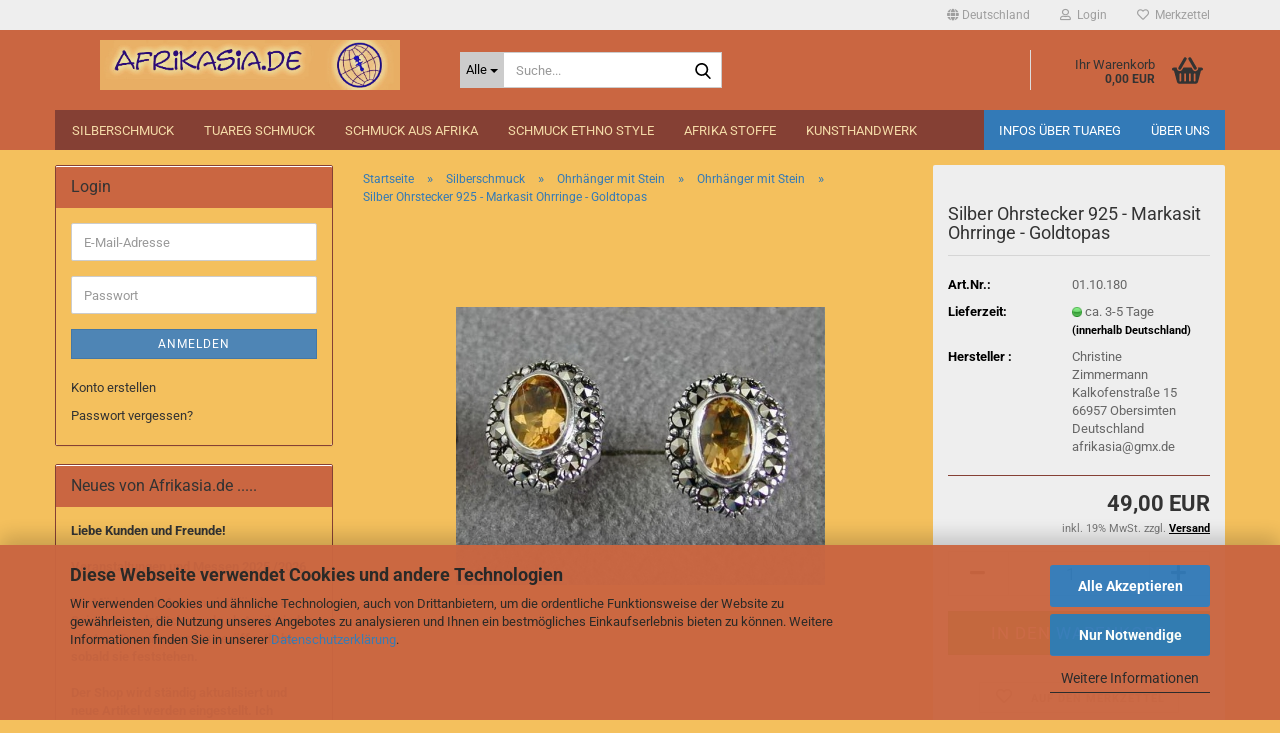

--- FILE ---
content_type: text/html; charset=utf-8
request_url: https://www.afrikasia.de/silber-ohrstecker-925-markasit-ohrringe-goldtopas.html
body_size: 21961
content:





	<!DOCTYPE html>
	<html xmlns="http://www.w3.org/1999/xhtml" dir="ltr" lang="de">
		
			<head>
				
					
					<!--

					=========================================================
					Shopsoftware by Gambio GmbH (c) 2005-2023 [www.gambio.de]
					=========================================================

					Gambio GmbH offers you highly scalable E-Commerce-Solutions and Services.
					The Shopsoftware is redistributable under the GNU General Public License (Version 2) [http://www.gnu.org/licenses/gpl-2.0.html].
					based on: E-Commerce Engine Copyright (c) 2006 xt:Commerce, created by Mario Zanier & Guido Winger and licensed under GNU/GPL.
					Information and contribution at http://www.xt-commerce.com

					=========================================================
					Please visit our website: www.gambio.de
					=========================================================

					-->
				

                
    

                    
                

				
					<meta name="viewport" content="width=device-width, initial-scale=1, minimum-scale=1.0" />
				

				
					<meta http-equiv="Content-Type" content="text/html; charset=utf-8" />
		<meta name="language" content="de" />
		<meta name="keywords" content="ohrstecker-gelb, ohrstecker-silber-gelb, ohrstecker-markasit, ohrstecker-silber-goldtopas, silber-ohrringe-goldtopas, silber-ohrstecker-925, ohrstecker-rund, silber-ohrstecker, ohrstecker-klein, ohrstecker-mit-stein, ohrstecker-damen, ohrstecker-maenner, ohrstecker-symbol, ohrstecker-modern" />
		<meta name="description" content="Dekorative Markasit Silber Ohrstecker - Goldtopas - Blickfang sind die funkelnden Markasit Steine und der schön geschliffene Topas.  - Afrikasia.de!" />
		<title>Silber Ohrstecker 925 - Markasit Ohrringe - Goldtopas - Afrikasia.de</title>
		<meta property="og:title" content="Silber Ohrstecker 925 - Markasit Ohrringe - Goldtopas" />
		<meta property="og:site_name" content="Afrikasia.de" />
		<meta property="og:locale" content="de_DE" />
		<meta property="og:type" content="product" />
		<meta property="og:description" content="Dekorative Markasit Silber Ohrstecker - Goldtopas - Blickfang sind die funkelnden Markasit Steine und der schön geschliffene Topas.  - Afrikasia.de!" />
		<meta property="og:image" content="https://www.afrikasia.de/images/product_images/info_images/silber-ohrstecker-925-markasit-ohrringe-goldtopas.jpg" />

				

								
									

				
					<base href="https://www.afrikasia.de/" />
				

				
											
							<link rel="shortcut icon" href="https://www.afrikasia.de/images/logos/favicon.ico" type="image/x-icon" />
						
									

				
											
							<link rel="apple-touch-icon" href="https://www.afrikasia.de/images/logos/favicon.png" />
						
									

				
											
							<link id="main-css" type="text/css" rel="stylesheet" href="public/theme/styles/system/main.min.css?bust=1768210680" />
						
									

				
					<meta name="robots" content="index,follow" />
		<link rel="canonical" href="https://www.afrikasia.de/silber-ohrstecker-925-markasit-ohrringe-goldtopas.html" />
		<meta property="og:url" content="https://www.afrikasia.de/silber-ohrstecker-925-markasit-ohrringe-goldtopas.html">
		<!-- Global site tag (gtag.js) - Google Analytics -->
<script async src="https://www.googletagmanager.com/gtag/js?id=UA-180800544-1"></script>
<script>
  window.dataLayer = window.dataLayer || [];
  function gtag(){dataLayer.push(arguments);}
  gtag('js', new Date());

  gtag('config', 'UA-180800544-1');
</script>
<meta name="msvalidate.01" content="66A4232EE076C47D44AA236418E05DEE" /><script src="https://cdn.gambiohub.com/sdk/1.2.0/dist/bundle.js"></script><script>var payPalText = {"ecsNote":"Bitte w\u00e4hlen Sie ihre gew\u00fcnschte PayPal-Zahlungsweise.","paypalUnavailable":"PayPal steht f\u00fcr diese Transaktion im Moment nicht zur Verf\u00fcgung.","errorContinue":"weiter","continueToPayPal":"Weiter mit","errorCheckData":"Es ist ein Fehler aufgetreten. Bitte \u00fcberpr\u00fcfen Sie Ihre Eingaben."};var payPalButtonSettings = {"env":"live","commit":false,"style":{"label":"checkout","shape":"rect","color":"blue","layout":"vertical","tagline":false},"locale":"","fundingCardAllowed":true,"fundingELVAllowed":true,"fundingCreditAllowed":false,"createPaymentUrl":"https:\/\/www.afrikasia.de\/shop.php?do=PayPalHub\/CreatePayment&initiator=ecs","authorizedPaymentUrl":"https:\/\/www.afrikasia.de\/shop.php?do=PayPalHub\/AuthorizedPayment&initiator=ecs","checkoutUrl":"https:\/\/www.afrikasia.de\/shop.php?do=PayPalHub\/RedirectGuest","useVault":false,"jssrc":"https:\/\/www.paypal.com\/sdk\/js?client-id=AVEjCpwSc-e9jOY8dHKoTUckaKtPo0shiwe_T2rKtxp30K4TYGRopYjsUS6Qmkj6bILd7Nt72pbMWCXe&commit=false&intent=capture&components=buttons%2Cmarks%2Cmessages%2Cfunding-eligibility%2Cgooglepay%2Capplepay%2Ccard-fields&integration-date=2021-11-25&enable-funding=paylater&merchant-id=YK6EF9CPNN4EL&currency=EUR","partnerAttributionId":"GambioGmbH_Cart_Hub_PPXO","createOrderUrl":"https:\/\/www.afrikasia.de\/shop.php?do=PayPalHub\/CreateOrder&initiator=ecs","getOrderUrl":"https:\/\/www.afrikasia.de\/shop.php?do=PayPalHub\/GetOrder","approvedOrderUrl":"https:\/\/www.afrikasia.de\/shop.php?do=PayPalHub\/ApprovedOrder&initiator=ecs","paymentApproved":false,"developmentMode":false,"cartAmount":0};var jsShoppingCart = {"languageCode":"de","verifySca":"https:\/\/www.afrikasia.de\/shop.php?do=PayPalHub\/VerifySca","totalAmount":"0.00","currency":"EUR","env":"live","commit":false,"style":{"label":"checkout","shape":"rect","color":"blue","layout":"vertical","tagline":false},"locale":"","fundingCardAllowed":true,"fundingELVAllowed":true,"fundingCreditAllowed":false,"createPaymentUrl":"https:\/\/www.afrikasia.de\/shop.php?do=PayPalHub\/CreatePayment&initiator=ecs","authorizedPaymentUrl":"https:\/\/www.afrikasia.de\/shop.php?do=PayPalHub\/AuthorizedPayment&initiator=ecs","checkoutUrl":"https:\/\/www.afrikasia.de\/shop.php?do=PayPalHub\/RedirectGuest","useVault":false,"jssrc":"https:\/\/www.paypal.com\/sdk\/js?client-id=AVEjCpwSc-e9jOY8dHKoTUckaKtPo0shiwe_T2rKtxp30K4TYGRopYjsUS6Qmkj6bILd7Nt72pbMWCXe&commit=false&intent=capture&components=buttons%2Cmarks%2Cmessages%2Cfunding-eligibility%2Cgooglepay%2Capplepay%2Ccard-fields&integration-date=2021-11-25&enable-funding=paylater&merchant-id=YK6EF9CPNN4EL&currency=EUR","partnerAttributionId":"GambioGmbH_Cart_Hub_PPXO","createOrderUrl":"https:\/\/www.afrikasia.de\/shop.php?do=PayPalHub\/CreateOrder&initiator=ecs","getOrderUrl":"https:\/\/www.afrikasia.de\/shop.php?do=PayPalHub\/GetOrder","approvedOrderUrl":"https:\/\/www.afrikasia.de\/shop.php?do=PayPalHub\/ApprovedOrder&initiator=ecs","paymentApproved":false,"developmentMode":false,"cartAmount":0};var payPalBannerSettings = {};</script><script id="paypalconsent" type="application/json">{"purpose_id":5}</script><script data-type="text/javascript" data-managed="as-oil" data-purposes="5" type="as-oil">
window.PayPalAsOilClearToLoad = true;
window.dispatchEvent(new Event('PayPalClearedToLoad'));
</script><script src="GXModules/Gambio/Hub/Shop/Javascript/PayPalLoader.js?v=1764777409" async></script><link rel="stylesheet" href="https://cdn.gambiohub.com/sdk/1.2.0/dist/css/gambio_hub.css">
				

				
									
			</head>
		
		
			<body class="page-product-info"
				  data-gambio-namespace="https://www.afrikasia.de/public/theme/javascripts/system"
				  data-jse-namespace="https://www.afrikasia.de/JSEngine/build"
				  data-gambio-controller="initialize"
				  data-gambio-widget="input_number responsive_image_loader transitions header image_maps modal history dropdown core_workarounds anchor"
				  data-input_number-separator=","
					>

				
					
				

				
									

				
									
		




	



	
		<div id="outer-wrapper" >
			
				<header id="header" class="navbar">
					
	





	<div id="topbar-container">
						
		
					

		
			<div class="navbar-topbar">
				
					<nav data-gambio-widget="menu link_crypter" data-menu-switch-element-position="false" data-menu-events='{"desktop": ["click"], "mobile": ["click"]}' data-menu-ignore-class="dropdown-menu">
						<ul class="nav navbar-nav navbar-right" data-menu-replace="partial">

                            <li class="navbar-topbar-item">
                                <ul id="secondaryNavigation" class="nav navbar-nav ignore-menu">
                                                                    </ul>

                                <script id="secondaryNavigation-menu-template" type="text/mustache">
                                    
                                        <ul id="secondaryNavigation" class="nav navbar-nav">
                                            <li v-for="(item, index) in items" class="navbar-topbar-item hidden-xs content-manager-item">
                                                <a href="javascript:;" :title="item.title" @click="goTo(item.content)">
                                                    <span class="fa fa-arrow-circle-right visble-xs-block"></span>
                                                    {{item.title}}
                                                </a>
                                            </li>
                                        </ul>
                                    
                                </script>
                            </li>

							
															

							
															

							
															

							
															

							
															

															<li class="dropdown navbar-topbar-item first">

									
																					
												<a href="#" class="dropdown-toggle" data-toggle-hover="dropdown" role="button" aria-label="" title="">
													
														<span class="hidden-xs">
															
																																	
																		<span class="fa fa-globe"></span>
																	
																															

															Deutschland
														</span>
													
													
														<span class="visible-xs-block">
															&nbsp;Lieferland
														</span>
													
												</a>
											
																			

									<ul class="level_2 dropdown-menu ignore-menu arrow-top">
										<li class="arrow"></li>
										<li>
											
												<form action="/silber-ohrstecker-925-markasit-ohrringe-goldtopas.html" method="POST" class="form-horizontal">

													
																											

													
																											

													
																													
																<div class="form-group">
																	<label style="display: inline">Lieferland
																	    
	<select name="switch_country" class="form-control">
					
				<option value="DE" selected>Deutschland</option>
			
					
				<option value="AT" >Österreich</option>
			
			</select>

                                                                    </label>
																</div>
															
																											

													
														<div class="dropdown-footer row">
															<input type="submit" class="btn btn-primary btn-block" value="Speichern" title="Speichern" />
														</div>
													

													

												</form>
											
										</li>
									</ul>
								</li>
							
							
																	
										<li class="dropdown navbar-topbar-item">
											<a title="Anmeldung" href="/silber-ohrstecker-925-markasit-ohrringe-goldtopas.html#" class="dropdown-toggle" data-toggle-hover="dropdown" role="button" aria-label="Login">
												
																											
															<span class="fa fa-user-o"></span>
														
																									

												&nbsp;Login
											</a>
											




	<ul class="dropdown-menu dropdown-menu-login arrow-top">
		
			<li class="arrow"></li>
		
		
		
			<li class="dropdown-header hidden-xs">Login</li>
		
		
		
			<li>
				<form action="https://www.afrikasia.de/login.php?action=process" method="post" class="form-horizontal">
					<input type="hidden" name="return_url" value="https://www.afrikasia.de/silber-ohrstecker-925-markasit-ohrringe-goldtopas.html">
					<input type="hidden" name="return_url_hash" value="58b2836fd1d152e8309029d0b7f230a7d356f488895c6ca76add2fba98d45b48">
					
						<div class="form-group">
                            <label for="box-login-dropdown-login-username" class="form-control sr-only">E-Mail</label>
							<input
                                autocomplete="username"
                                type="email"
                                id="box-login-dropdown-login-username"
                                class="form-control"
                                placeholder="E-Mail"
                                name="email_address"
                                oninput="this.setCustomValidity('')"
                                oninvalid="this.setCustomValidity('Bitte geben Sie eine korrekte Emailadresse ein')"
                            />
						</div>
					
					
                        <div class="form-group password-form-field" data-gambio-widget="show_password">
                            <label for="box-login-dropdown-login-password" class="form-control sr-only">Passwort</label>
                            <input autocomplete="current-password" type="password" id="box-login-dropdown-login-password" class="form-control" placeholder="Passwort" name="password" />
                            <button class="btn show-password hidden" type="button">
                                <i class="fa fa-eye" aria-hidden="true"></i>
                                <span class="sr-only">Toggle Password View</span>
                            </button>
                        </div>
					
					
						<div class="dropdown-footer row">
							
	
								
									<input type="submit" class="btn btn-primary btn-block" value="Anmelden" />
								
								<ul>
									
										<li>
											<a title="Konto erstellen" href="https://www.afrikasia.de/shop.php?do=CreateRegistree">
												Konto erstellen
											</a>
										</li>
									
									
										<li>
											<a title="Passwort vergessen?" href="https://www.afrikasia.de/password_double_opt.php">
												Passwort vergessen?
											</a>
										</li>
									
								</ul>
							
	

	
						</div>
					
				</form>
			</li>
		
	</ul>


										</li>
									
															

							
																	
										<li class="navbar-topbar-item">
											<a href="https://www.afrikasia.de/wish_list.php" title="Merkzettel anzeigen" aria-label="Merkzettel">
												
																											
															<span class="fa fa-heart-o"></span>
														
																									

												&nbsp;Merkzettel
											</a>
										</li>
									
															

							
						</ul>
					</nav>
				
			</div>
		
	</div>




	<div class="inside">

		<div class="row">

		
												
			<div class="navbar-header" data-gambio-widget="mobile_menu">
									
							
		<div id="navbar-brand" class="navbar-brand">
			<a href="https://www.afrikasia.de/" title="Afrikasia.de">
				<img id="main-header-logo" class="img-responsive" src="https://www.afrikasia.de/images/logos/afrikasia.jpg" alt="Afrikasia.de-Logo">
			</a>
		</div>
	
					
								
					
	
	
			
	
		<button type="button" class="navbar-toggle" aria-label="navigationbar toggle button" data-mobile_menu-target="#categories .navbar-collapse"
		        data-mobile_menu-body-class="categories-open" data-mobile_menu-toggle-content-visibility>
			<img src="public/theme/images/svgs/bars.svg" class="gx-menu svg--inject" alt="menu bars icon">
		</button>
	
	
	
		<button type="button" class="navbar-toggle cart-icon" data-mobile_menu-location="shopping_cart.php">
			<img src="public/theme/images/svgs/basket.svg" class="gx-cart-basket svg--inject" alt="shopping cart icon">
			<span class="cart-products-count hidden">
				0
			</span>
		</button>
	
	
			
			<button type="button" class="navbar-toggle" aria-label="searchbar toggle button" data-mobile_menu-target=".navbar-search" data-mobile_menu-body-class="search-open"
					data-mobile_menu-toggle-content-visibility>
				<img src="public/theme/images/svgs/search.svg" class="gx-search svg--inject" alt="search icon">
			</button>
		
	
				
			</div>
		

		
							






	<div class="navbar-search collapse">

		
						<p class="navbar-search-header dropdown-header">Suche</p>
		

		
			<form role="search" action="advanced_search_result.php" method="get" data-gambio-widget="live_search">

				<div class="navbar-search-input-group input-group">
					<div class="navbar-search-input-group-btn input-group-btn custom-dropdown" data-dropdown-trigger-change="false" data-dropdown-trigger-no-change="false">

						
							<button aria-label="Suche..." type="button" class="btn btn-default dropdown-toggle" data-toggle="dropdown" aria-haspopup="true" aria-expanded="false">
								<span class="dropdown-name">Alle</span> <span class="caret"></span>
							</button>
						

						
															
									<ul class="dropdown-menu">
																				
												<li><a href="#" data-rel="0">Alle</a></li>
											
																							
													<li><a href="#" data-rel="10">Silberschmuck</a></li>
												
																							
													<li><a href="#" data-rel="9">Tuareg Schmuck</a></li>
												
																							
													<li><a href="#" data-rel="15">Schmuck aus Afrika</a></li>
												
																							
													<li><a href="#" data-rel="12">Schmuck Ethno Style</a></li>
												
																							
													<li><a href="#" data-rel="13">Afrika Stoffe</a></li>
												
																							
													<li><a href="#" data-rel="14">Kunsthandwerk</a></li>
												
																														</ul>
								
													

						
															
                                    <label for="top-search-button-categories-id" class="sr-only">Alle</label>
									<select id="top-search-button-categories-id" name="categories_id">
										<option value="0">Alle</option>
																																	
													<option value="10">Silberschmuck</option>
												
																							
													<option value="9">Tuareg Schmuck</option>
												
																							
													<option value="15">Schmuck aus Afrika</option>
												
																							
													<option value="12">Schmuck Ethno Style</option>
												
																							
													<option value="13">Afrika Stoffe</option>
												
																							
													<option value="14">Kunsthandwerk</option>
												
																														</select>
								
													

					</div>
					<input type="text" id="search-field-input" name="keywords" placeholder="Suche..." class="form-control search-input" autocomplete="off" />
					
					<button aria-label="Suche..." type="submit" class="form-control-feedback">
						<img src="public/theme/images/svgs/search.svg" class="gx-search-input svg--inject" alt="search icon">
					</button>
					

                    <label for="search-field-input" class="control-label sr-only">Suche...</label>
					

				</div>


									<input type="hidden" value="1" name="inc_subcat" />
				
				
					<div class="navbar-search-footer visible-xs-block">
						
							<button class="btn btn-primary btn-block" type="submit">
								Suche...
							</button>
						
						
							<a href="advanced_search.php" class="btn btn-default btn-block" title="Erweiterte Suche">
								Erweiterte Suche
							</a>
						
					</div>
				

				<div class="search-result-container"></div>

			</form>
		
	</div>


					

		
							
					
	<div class="custom-container">
		
			<div class="inside">
				
											
							<!--&nbsp;-->
						
									
			</div>
		
	</div>
				
					

		
    		<!-- layout_header honeygrid -->
							
					


	<nav id="cart-container" class="navbar-cart" data-gambio-widget="menu cart_dropdown" data-menu-switch-element-position="false">
		
			<ul class="cart-container-inner">
				
					<li>
						<a href="https://www.afrikasia.de/shopping_cart.php" class="dropdown-toggle">
							
								<img src="public/theme/images/svgs/basket.svg" alt="shopping cart icon" class="gx-cart-basket svg--inject">
								<span class="cart">
									Ihr Warenkorb<br />
									<span class="products">
										0,00 EUR
									</span>
								</span>
							
							
																	<span class="cart-products-count hidden">
										
									</span>
															
						</a>

						
							



	<ul class="dropdown-menu arrow-top cart-dropdown cart-empty">
		
			<li class="arrow"></li>
		
	
		
					
	
		
            <script>
            function ga4ViewCart() {
                console.log('GA4 is disabled');
            }
        </script>
    
			<li class="cart-dropdown-inside">
		
				
									
				
									
						<div class="cart-empty">
							Sie haben noch keine Artikel in Ihrem Warenkorb.
						</div>
					
								
			</li>
		
	</ul>
						
					</li>
				
			</ul>
		
	</nav>

				
					

		</div>

	</div>









	<noscript>
		<div class="alert alert-danger noscript-notice" role="alert">
			JavaScript ist in Ihrem Browser deaktiviert. Aktivieren Sie JavaScript, um alle Funktionen des Shops nutzen und alle Inhalte sehen zu können.
		</div>
	</noscript>



			
						


	<div id="categories">
		<div class="navbar-collapse collapse">
			
				<nav class="navbar-default navbar-categories" data-gambio-widget="menu">
					
						<ul class="level-1 nav navbar-nav">
                             
															
									<li class="dropdown level-1-child" data-id="10">
										
											<a class="dropdown-toggle" href="https://www.afrikasia.de/silberschmuck/" title="Silberschmuck">
												
													Silberschmuck
												
																							</a>
										
										
										
																							
													<ul data-level="2" class="level-2 dropdown-menu dropdown-menu-child">
														
															<li class="enter-category hidden-sm hidden-md hidden-lg show-more">
																
																	<a class="dropdown-toggle" href="https://www.afrikasia.de/silberschmuck/" title="Silberschmuck">
																		
																			Silberschmuck anzeigen
																		
																	</a>
																
															</li>
														
														
																																																																																																																																																																																																																																																																																																																																																																																																																																																																																																																																																																																																																																																																																																																																																																											
																													
																															
																	<li class="level-2-child">
																		<a href="https://www.afrikasia.de/silberschmuck/armspangen-mit-stein/" title="Armspangen mit Stein">
																			Armspangen mit Stein
																		</a>
																																			</li>
																
																															
																	<li class="dropdown level-2-child">
																		<a href="https://www.afrikasia.de/silberschmuck/armspangen-ohne-stein/" title="Armspangen ohne Stein">
																			Armspangen ohne Stein
																		</a>
																																					<ul  data-level="3" class="level-3 dropdown-menu dropdown-menu-child">
																				<li class="enter-category">
																					<a href="https://www.afrikasia.de/silberschmuck/armspangen-ohne-stein/" title="Armspangen ohne Stein" class="dropdown-toggle">
																						Armspangen ohne Stein anzeigen
																					</a>
																				</li>
																																									
																						<li class="level-3-child">
																							<a href="https://www.afrikasia.de/silberschmuck/armspangen-ohne-stein/schmale-armspangen-armreifen/" title="Schmale Armspangen Armreifen">
																								Schmale Armspangen Armreifen
																							</a>
																						</li>
																					
																																									
																						<li class="level-3-child">
																							<a href="https://www.afrikasia.de/silberschmuck/armspangen-ohne-stein/breite-extravagante-armspangen/" title="Breite Extravagante Armspangen">
																								Breite Extravagante Armspangen
																							</a>
																						</li>
																					
																																							</ul>
																																			</li>
																
																															
																	<li class="dropdown level-2-child">
																		<a href="https://www.afrikasia.de/silberschmuck/armbaender/" title="Armbänder">
																			Armbänder
																		</a>
																																					<ul  data-level="3" class="level-3 dropdown-menu dropdown-menu-child">
																				<li class="enter-category">
																					<a href="https://www.afrikasia.de/silberschmuck/armbaender/" title="Armbänder" class="dropdown-toggle">
																						Armbänder anzeigen
																					</a>
																				</li>
																																									
																						<li class="level-3-child">
																							<a href="https://www.afrikasia.de/silberschmuck/armbaender/armbaender-mit-stein/" title="Armbänder mit Stein">
																								Armbänder mit Stein
																							</a>
																						</li>
																					
																																									
																						<li class="level-3-child">
																							<a href="https://www.afrikasia.de/silberschmuck/armbaender/armbaender-ohne-stein/" title="Armbänder ohne Stein">
																								Armbänder ohne Stein
																							</a>
																						</li>
																					
																																							</ul>
																																			</li>
																
																															
																	<li class="dropdown level-2-child">
																		<a href="https://www.afrikasia.de/silberschmuck/anhaenger-mit-stein/" title="Anhänger mit Stein">
																			Anhänger mit Stein
																		</a>
																																					<ul  data-level="3" class="level-3 dropdown-menu dropdown-menu-child">
																				<li class="enter-category">
																					<a href="https://www.afrikasia.de/silberschmuck/anhaenger-mit-stein/" title="Anhänger mit Stein" class="dropdown-toggle">
																						Anhänger mit Stein anzeigen
																					</a>
																				</li>
																																									
																						<li class="level-3-child">
																							<a href="https://www.afrikasia.de/silberschmuck/anhaenger-mit-stein/anhaenger-mit-muschel/" title="Anhänger mit Muschel">
																								Anhänger mit Muschel
																							</a>
																						</li>
																					
																																									
																						<li class="level-3-child">
																							<a href="https://www.afrikasia.de/silberschmuck/anhaenger-mit-stein/anhaenger-mit-stein-77/" title="Anhänger mit Stein">
																								Anhänger mit Stein
																							</a>
																						</li>
																					
																																							</ul>
																																			</li>
																
																															
																	<li class="dropdown level-2-child">
																		<a href="https://www.afrikasia.de/silberschmuck/anhaenger-ohne-stein/" title="Anhänger ohne Stein">
																			Anhänger ohne Stein
																		</a>
																																					<ul  data-level="3" class="level-3 dropdown-menu dropdown-menu-child">
																				<li class="enter-category">
																					<a href="https://www.afrikasia.de/silberschmuck/anhaenger-ohne-stein/" title="Anhänger ohne Stein" class="dropdown-toggle">
																						Anhänger ohne Stein anzeigen
																					</a>
																				</li>
																																									
																						<li class="level-3-child">
																							<a href="https://www.afrikasia.de/silberschmuck/anhaenger-ohne-stein/symbol-motiv-anhaenger/" title="Symbol + Motiv Anhänger">
																								Symbol + Motiv Anhänger
																							</a>
																						</li>
																					
																																									
																						<li class="level-3-child">
																							<a href="https://www.afrikasia.de/silberschmuck/anhaenger-ohne-stein/tier-anhaenger/" title="Tier Anhänger">
																								Tier Anhänger
																							</a>
																						</li>
																					
																																									
																						<li class="level-3-child">
																							<a href="https://www.afrikasia.de/silberschmuck/anhaenger-ohne-stein/ethno-anhaenger/" title="Ethno Anhänger">
																								Ethno Anhänger
																							</a>
																						</li>
																					
																																									
																						<li class="level-3-child">
																							<a href="https://www.afrikasia.de/silberschmuck/anhaenger-ohne-stein/medaillon-filigrane-anhaenger/" title="Medaillon + Filigrane Anhänger">
																								Medaillon + Filigrane Anhänger
																							</a>
																						</li>
																					
																																							</ul>
																																			</li>
																
																															
																	<li class="dropdown level-2-child">
																		<a href="https://www.afrikasia.de/silberschmuck/halsketten-sets/" title="Halsketten + Sets">
																			Halsketten + Sets
																		</a>
																																					<ul  data-level="3" class="level-3 dropdown-menu dropdown-menu-child">
																				<li class="enter-category">
																					<a href="https://www.afrikasia.de/silberschmuck/halsketten-sets/" title="Halsketten + Sets" class="dropdown-toggle">
																						Halsketten + Sets anzeigen
																					</a>
																				</li>
																																									
																						<li class="level-3-child">
																							<a href="https://www.afrikasia.de/silberschmuck/halsketten-sets/halsketten-mit-stein-87/" title="Halsketten mit Stein">
																								Halsketten mit Stein
																							</a>
																						</li>
																					
																																									
																						<li class="level-3-child">
																							<a href="https://www.afrikasia.de/silberschmuck/halsketten-sets/halsketten-ohne-stein-88/" title="Halsketten ohne Stein">
																								Halsketten ohne Stein
																							</a>
																						</li>
																					
																																							</ul>
																																			</li>
																
																															
																	<li class="dropdown level-2-child">
																		<a href="https://www.afrikasia.de/silberschmuck/ringe-mit-stein/" title="Ringe mit Stein">
																			Ringe mit Stein
																		</a>
																																					<ul  data-level="3" class="level-3 dropdown-menu dropdown-menu-child">
																				<li class="enter-category">
																					<a href="https://www.afrikasia.de/silberschmuck/ringe-mit-stein/" title="Ringe mit Stein" class="dropdown-toggle">
																						Ringe mit Stein anzeigen
																					</a>
																				</li>
																																									
																						<li class="level-3-child">
																							<a href="https://www.afrikasia.de/silberschmuck/ringe-mit-stein/ringe-mit-muschel/" title="Ringe mit Muschel">
																								Ringe mit Muschel
																							</a>
																						</li>
																					
																																									
																						<li class="level-3-child">
																							<a href="https://www.afrikasia.de/silberschmuck/ringe-mit-stein/ringe-mit-stein-95/" title="Ringe mit Stein">
																								Ringe mit Stein
																							</a>
																						</li>
																					
																																							</ul>
																																			</li>
																
																															
																	<li class="dropdown level-2-child">
																		<a href="https://www.afrikasia.de/silberschmuck/ringe-ohne-stein/" title="Ringe ohne Stein">
																			Ringe ohne Stein
																		</a>
																																					<ul  data-level="3" class="level-3 dropdown-menu dropdown-menu-child">
																				<li class="enter-category">
																					<a href="https://www.afrikasia.de/silberschmuck/ringe-ohne-stein/" title="Ringe ohne Stein" class="dropdown-toggle">
																						Ringe ohne Stein anzeigen
																					</a>
																				</li>
																																									
																						<li class="level-3-child">
																							<a href="https://www.afrikasia.de/silberschmuck/ringe-ohne-stein/puzzle-band-markasit-ringe/" title="Puzzle + Band + Markasit Ringe">
																								Puzzle + Band + Markasit Ringe
																							</a>
																						</li>
																					
																																									
																						<li class="level-3-child">
																							<a href="https://www.afrikasia.de/silberschmuck/ringe-ohne-stein/symbol-tier-ringe/" title="Symbol + Tier Ringe">
																								Symbol + Tier Ringe
																							</a>
																						</li>
																					
																																									
																						<li class="level-3-child">
																							<a href="https://www.afrikasia.de/silberschmuck/ringe-ohne-stein/breite-handgefertigte-ringe/" title="Breite + Handgefertigte Ringe">
																								Breite + Handgefertigte Ringe
																							</a>
																						</li>
																					
																																							</ul>
																																			</li>
																
																															
																	<li class="level-2-child">
																		<a href="https://www.afrikasia.de/silberschmuck/silber-fussketten/" title="Silber Fußketten">
																			Silber Fußketten
																		</a>
																																			</li>
																
																															
																	<li class="dropdown level-2-child">
																		<a href="https://www.afrikasia.de/silberschmuck/ohrhaenger-mit-stein/" title="Ohrhänger mit Stein">
																			Ohrhänger mit Stein
																		</a>
																																					<ul  data-level="3" class="level-3 dropdown-menu dropdown-menu-child">
																				<li class="enter-category">
																					<a href="https://www.afrikasia.de/silberschmuck/ohrhaenger-mit-stein/" title="Ohrhänger mit Stein" class="dropdown-toggle">
																						Ohrhänger mit Stein anzeigen
																					</a>
																				</li>
																																									
																						<li class="level-3-child">
																							<a href="https://www.afrikasia.de/silberschmuck/ohrhaenger-mit-stein/ohrhaenger-mit-muschel/" title="Ohrhänger mit Muschel">
																								Ohrhänger mit Muschel
																							</a>
																						</li>
																					
																																									
																						<li class="level-3-child active">
																							<a href="https://www.afrikasia.de/silberschmuck/ohrhaenger-mit-stein/ohrhaenger-mit-stein-71/" title="Ohrhänger mit Stein">
																								Ohrhänger mit Stein
																							</a>
																						</li>
																					
																																							</ul>
																																			</li>
																
																															
																	<li class="dropdown level-2-child">
																		<a href="https://www.afrikasia.de/silberschmuck/ohrhaenger-ohne-stein/" title="Ohrhänger ohne Stein">
																			Ohrhänger ohne Stein
																		</a>
																																					<ul  data-level="3" class="level-3 dropdown-menu dropdown-menu-child">
																				<li class="enter-category">
																					<a href="https://www.afrikasia.de/silberschmuck/ohrhaenger-ohne-stein/" title="Ohrhänger ohne Stein" class="dropdown-toggle">
																						Ohrhänger ohne Stein anzeigen
																					</a>
																				</li>
																																									
																						<li class="level-3-child">
																							<a href="https://www.afrikasia.de/silberschmuck/ohrhaenger-ohne-stein/tier-motiv-ohrhaenger/" title="Tier + Motiv Ohrhänger">
																								Tier + Motiv Ohrhänger
																							</a>
																						</li>
																					
																																									
																						<li class="level-3-child">
																							<a href="https://www.afrikasia.de/silberschmuck/ohrhaenger-ohne-stein/abstrakte-filigrane-ohrhaenger/" title="Abstrakte + Filigrane Ohrhänger">
																								Abstrakte + Filigrane Ohrhänger
																							</a>
																						</li>
																					
																																									
																						<li class="level-3-child">
																							<a href="https://www.afrikasia.de/silberschmuck/ohrhaenger-ohne-stein/ethno-handgefertigte-ohrringe/" title="Ethno + Handgefertigte Ohrringe">
																								Ethno + Handgefertigte Ohrringe
																							</a>
																						</li>
																					
																																							</ul>
																																			</li>
																
																															
																	<li class="dropdown level-2-child">
																		<a href="https://www.afrikasia.de/silberschmuck/ohrstecker-creolen/" title="Ohrstecker + Creolen">
																			Ohrstecker + Creolen
																		</a>
																																					<ul  data-level="3" class="level-3 dropdown-menu dropdown-menu-child">
																				<li class="enter-category">
																					<a href="https://www.afrikasia.de/silberschmuck/ohrstecker-creolen/" title="Ohrstecker + Creolen" class="dropdown-toggle">
																						Ohrstecker + Creolen anzeigen
																					</a>
																				</li>
																																									
																						<li class="level-3-child">
																							<a href="https://www.afrikasia.de/silberschmuck/ohrstecker-creolen/ohrstecker-mit-stein/" title="Ohrstecker mit Stein">
																								Ohrstecker mit Stein
																							</a>
																						</li>
																					
																																									
																						<li class="level-3-child">
																							<a href="https://www.afrikasia.de/silberschmuck/ohrstecker-creolen/ohrstecker-ohne-stein/" title="Ohrstecker ohne Stein">
																								Ohrstecker ohne Stein
																							</a>
																						</li>
																					
																																									
																						<li class="level-3-child">
																							<a href="https://www.afrikasia.de/silberschmuck/ohrstecker-creolen/creolen/" title="Creolen">
																								Creolen
																							</a>
																						</li>
																					
																																							</ul>
																																			</li>
																
																													
																												
														
															<li class="enter-category hidden-more hidden-xs">
																<a class="dropdown-toggle col-xs-6"
																   href="https://www.afrikasia.de/silberschmuck/"
																   title="Silberschmuck">Silberschmuck anzeigen</a>
							
																<span class="close-menu-container col-xs-6">
																	<span class="close-flyout">
																		<i class="fa fa-close"></i>
																	</span>
																</span>
															</li>
														
													
													</ul>
												
																					
										
									</li>
								
															
									<li class="dropdown level-1-child" data-id="9">
										
											<a class="dropdown-toggle" href="https://www.afrikasia.de/tuareg-schmuck/" title="Tuareg Schmuck">
												
													Tuareg Schmuck
												
																							</a>
										
										
										
																							
													<ul data-level="2" class="level-2 dropdown-menu dropdown-menu-child">
														
															<li class="enter-category hidden-sm hidden-md hidden-lg show-more">
																
																	<a class="dropdown-toggle" href="https://www.afrikasia.de/tuareg-schmuck/" title="Tuareg Schmuck">
																		
																			Tuareg Schmuck anzeigen
																		
																	</a>
																
															</li>
														
														
																																																																																																																																																																																																																																																																																																																																																																																																																																																																																																																																																																																																																																																																																																															
																													
																															
																	<li class="level-2-child">
																		<a href="https://www.afrikasia.de/tuareg-schmuck/armspange-armreifen/" title="Armspange - Armreifen">
																			Armspange - Armreifen
																		</a>
																																			</li>
																
																															
																	<li class="level-2-child">
																		<a href="https://www.afrikasia.de/tuareg-schmuck/tuareg-ringe-ohne-stein/" title="Tuareg Ringe ohne Stein">
																			Tuareg Ringe ohne Stein
																		</a>
																																			</li>
																
																															
																	<li class="level-2-child">
																		<a href="https://www.afrikasia.de/tuareg-schmuck/tuareg-ringe-mit-stein-ebenholz-einlagen/" title="Tuareg Ringe mit Stein & Ebenholz Einlagen">
																			Tuareg Ringe mit Stein & Ebenholz Einlagen
																		</a>
																																			</li>
																
																															
																	<li class="level-2-child">
																		<a href="https://www.afrikasia.de/tuareg-schmuck/halsketten-ohne-stein/" title="Halsketten ohne Stein">
																			Halsketten ohne Stein
																		</a>
																																			</li>
																
																															
																	<li class="level-2-child">
																		<a href="https://www.afrikasia.de/tuareg-schmuck/halsketten-mit-stein/" title="Halsketten mit Stein">
																			Halsketten mit Stein
																		</a>
																																			</li>
																
																															
																	<li class="level-2-child">
																		<a href="https://www.afrikasia.de/tuareg-schmuck/tuareg-kreuze/" title="Tuareg Kreuze">
																			Tuareg Kreuze
																		</a>
																																			</li>
																
																															
																	<li class="level-2-child">
																		<a href="https://www.afrikasia.de/tuareg-schmuck/ohrhaenger-ohrringe/" title="Ohrhänger & Ohrringe">
																			Ohrhänger & Ohrringe
																		</a>
																																			</li>
																
																															
																	<li class="level-2-child">
																		<a href="https://www.afrikasia.de/tuareg-schmuck/ohrringe-mit-stein/" title="Ohrringe mit Stein">
																			Ohrringe mit Stein
																		</a>
																																			</li>
																
																															
																	<li class="level-2-child">
																		<a href="https://www.afrikasia.de/tuareg-schmuck/ohrringe-mit-holz/" title="Ohrringe mit Holz">
																			Ohrringe mit Holz
																		</a>
																																			</li>
																
																															
																	<li class="level-2-child">
																		<a href="https://www.afrikasia.de/tuareg-schmuck/silber-metall-artikel-tuareg-lederarbeiten/" title="Silber + Metall Artikel & Tuareg Lederarbeiten">
																			Silber + Metall Artikel & Tuareg Lederarbeiten
																		</a>
																																			</li>
																
																															
																	<li class="level-2-child">
																		<a href="https://www.afrikasia.de/tuareg-schmuck/schmuck-aus-afrika-tuareg-halsketten/" title="Schmuck aus Afrika - Tuareg Halsketten">
																			Schmuck aus Afrika - Tuareg Halsketten
																		</a>
																																			</li>
																
																													
																												
														
															<li class="enter-category hidden-more hidden-xs">
																<a class="dropdown-toggle col-xs-6"
																   href="https://www.afrikasia.de/tuareg-schmuck/"
																   title="Tuareg Schmuck">Tuareg Schmuck anzeigen</a>
							
																<span class="close-menu-container col-xs-6">
																	<span class="close-flyout">
																		<i class="fa fa-close"></i>
																	</span>
																</span>
															</li>
														
													
													</ul>
												
																					
										
									</li>
								
															
									<li class="dropdown level-1-child" data-id="15">
										
											<a class="dropdown-toggle" href="https://www.afrikasia.de/schmuck-aus-afrika/" title="Schmuck aus Afrika">
												
													Schmuck aus Afrika
												
																							</a>
										
										
										
																							
													<ul data-level="2" class="level-2 dropdown-menu dropdown-menu-child">
														
															<li class="enter-category hidden-sm hidden-md hidden-lg show-more">
																
																	<a class="dropdown-toggle" href="https://www.afrikasia.de/schmuck-aus-afrika/" title="Schmuck aus Afrika">
																		
																			Schmuck aus Afrika anzeigen
																		
																	</a>
																
															</li>
														
														
																																																																																																																																																																																																																																																																																																																																																																																																																																																																																																																																																																																																																																																			
																													
																															
																	<li class="level-2-child">
																		<a href="https://www.afrikasia.de/schmuck-aus-afrika/afrika-kette-anhaenger-handgeschnitzt/" title="Afrika Kette - Anhänger - handgeschnitzt">
																			Afrika Kette - Anhänger - handgeschnitzt
																		</a>
																																			</li>
																
																															
																	<li class="level-2-child">
																		<a href="https://www.afrikasia.de/schmuck-aus-afrika/afrika-amulette-magische-ketten/" title="Afrika Amulette + Magische Ketten">
																			Afrika Amulette + Magische Ketten
																		</a>
																																			</li>
																
																															
																	<li class="level-2-child">
																		<a href="https://www.afrikasia.de/schmuck-aus-afrika/armbaender-fussketten-aus-afrika/" title="Armbänder + Fußketten aus Afrika">
																			Armbänder + Fußketten aus Afrika
																		</a>
																																			</li>
																
																															
																	<li class="level-2-child">
																		<a href="https://www.afrikasia.de/schmuck-aus-afrika/afrika-halsketten/" title="Afrika Halsketten">
																			Afrika Halsketten
																		</a>
																																			</li>
																
																															
																	<li class="level-2-child">
																		<a href="https://www.afrikasia.de/schmuck-aus-afrika/afrika-halsketten-mit-bronze-perlen/" title="Afrika Halsketten mit Bronze Perlen">
																			Afrika Halsketten mit Bronze Perlen
																		</a>
																																			</li>
																
																															
																	<li class="level-2-child">
																		<a href="https://www.afrikasia.de/schmuck-aus-afrika/kauri-muschel-schmuck-aus-afrika/" title="Kauri Muschel Schmuck aus Afrika">
																			Kauri Muschel Schmuck aus Afrika
																		</a>
																																			</li>
																
																															
																	<li class="level-2-child">
																		<a href="https://www.afrikasia.de/schmuck-aus-afrika/ohrringe-ohrhaenger-aus-afrika/" title="Ohrringe - Ohrhänger aus Afrika">
																			Ohrringe - Ohrhänger aus Afrika
																		</a>
																																			</li>
																
																															
																	<li class="level-2-child">
																		<a href="https://www.afrikasia.de/schmuck-aus-afrika/afrika-haarspangen/" title="Afrika Haarspangen">
																			Afrika Haarspangen
																		</a>
																																			</li>
																
																															
																	<li class="level-2-child">
																		<a href="https://www.afrikasia.de/schmuck-aus-afrika/schluesselanhaenger-aus-afrika/" title="Schlüsselanhänger aus Afrika">
																			Schlüsselanhänger aus Afrika
																		</a>
																																			</li>
																
																															
																	<li class="level-2-child">
																		<a href="https://www.afrikasia.de/schmuck-aus-afrika/holz-fingerringe-holzringe-aus-afrika/" title="Holz Fingerringe - Holzringe aus Afrika">
																			Holz Fingerringe - Holzringe aus Afrika
																		</a>
																																			</li>
																
																													
																												
														
															<li class="enter-category hidden-more hidden-xs">
																<a class="dropdown-toggle col-xs-6"
																   href="https://www.afrikasia.de/schmuck-aus-afrika/"
																   title="Schmuck aus Afrika">Schmuck aus Afrika anzeigen</a>
							
																<span class="close-menu-container col-xs-6">
																	<span class="close-flyout">
																		<i class="fa fa-close"></i>
																	</span>
																</span>
															</li>
														
													
													</ul>
												
																					
										
									</li>
								
															
									<li class="dropdown level-1-child" data-id="12">
										
											<a class="dropdown-toggle" href="https://www.afrikasia.de/schmuck-ethno-style/" title="Schmuck Ethno Style">
												
													Schmuck Ethno Style
												
																							</a>
										
										
										
																							
													<ul data-level="2" class="level-2 dropdown-menu dropdown-menu-child">
														
															<li class="enter-category hidden-sm hidden-md hidden-lg show-more">
																
																	<a class="dropdown-toggle" href="https://www.afrikasia.de/schmuck-ethno-style/" title="Schmuck Ethno Style">
																		
																			Schmuck Ethno Style anzeigen
																		
																	</a>
																
															</li>
														
														
																																																																																																																																																																																																																																																																																																																																																																																																			
																													
																															
																	<li class="level-2-child">
																		<a href="https://www.afrikasia.de/schmuck-ethno-style/armbaender-armband/" title="Armbänder - Armband">
																			Armbänder - Armband
																		</a>
																																			</li>
																
																															
																	<li class="level-2-child">
																		<a href="https://www.afrikasia.de/schmuck-ethno-style/fussketten-fusskettchen/" title="Fußketten Fußkettchen">
																			Fußketten Fußkettchen
																		</a>
																																			</li>
																
																															
																	<li class="level-2-child">
																		<a href="https://www.afrikasia.de/schmuck-ethno-style/haarspangen/" title="Haarspangen">
																			Haarspangen
																		</a>
																																			</li>
																
																															
																	<li class="level-2-child">
																		<a href="https://www.afrikasia.de/schmuck-ethno-style/halsketten-ketten/" title="Halsketten - Ketten">
																			Halsketten - Ketten
																		</a>
																																			</li>
																
																															
																	<li class="level-2-child">
																		<a href="https://www.afrikasia.de/schmuck-ethno-style/halsketten-ketten-aus-muschel/" title="Halsketten - Ketten aus Muschel">
																			Halsketten - Ketten aus Muschel
																		</a>
																																			</li>
																
																															
																	<li class="level-2-child">
																		<a href="https://www.afrikasia.de/schmuck-ethno-style/ohrringe-ohrhaenger/" title="Ohrringe - Ohrhänger">
																			Ohrringe - Ohrhänger
																		</a>
																																			</li>
																
																													
																												
														
															<li class="enter-category hidden-more hidden-xs">
																<a class="dropdown-toggle col-xs-6"
																   href="https://www.afrikasia.de/schmuck-ethno-style/"
																   title="Schmuck Ethno Style">Schmuck Ethno Style anzeigen</a>
							
																<span class="close-menu-container col-xs-6">
																	<span class="close-flyout">
																		<i class="fa fa-close"></i>
																	</span>
																</span>
															</li>
														
													
													</ul>
												
																					
										
									</li>
								
															
									<li class="dropdown level-1-child" data-id="13">
										
											<a class="dropdown-toggle" href="https://www.afrikasia.de/afrika-stoffe/" title="Afrika Stoffe">
												
													Afrika Stoffe
												
																							</a>
										
										
										
																							
													<ul data-level="2" class="level-2 dropdown-menu dropdown-menu-child">
														
															<li class="enter-category hidden-sm hidden-md hidden-lg show-more">
																
																	<a class="dropdown-toggle" href="https://www.afrikasia.de/afrika-stoffe/" title="Afrika Stoffe">
																		
																			Afrika Stoffe anzeigen
																		
																	</a>
																
															</li>
														
														
																																																																																																																																																																																																																																																																																																																																							
																													
																															
																	<li class="level-2-child">
																		<a href="https://www.afrikasia.de/afrika-stoffe/afrika-stoffe-waxprint-afrika-batik-stoffe/" title="Afrika Stoffe - Waxprint - Afrika Batik Stoffe">
																			Afrika Stoffe - Waxprint - Afrika Batik Stoffe
																		</a>
																																			</li>
																
																															
																	<li class="level-2-child">
																		<a href="https://www.afrikasia.de/afrika-stoffe/bogolan-schlammtuch-handgewebte-stoffe/" title="Bogolan - Schlammtuch - handgewebte Stoffe">
																			Bogolan - Schlammtuch - handgewebte Stoffe
																		</a>
																																			</li>
																
																															
																	<li class="level-2-child">
																		<a href="https://www.afrikasia.de/afrika-stoffe/afrika-tuecher-wandbehaenge/" title="Afrika Tücher - Wandbehänge">
																			Afrika Tücher - Wandbehänge
																		</a>
																																			</li>
																
																															
																	<li class="level-2-child">
																		<a href="https://www.afrikasia.de/afrika-stoffe/afrika-kulturbeutel-taschen-brieftasche/" title="Afrika Kulturbeutel - Taschen - Brieftasche">
																			Afrika Kulturbeutel - Taschen - Brieftasche
																		</a>
																																			</li>
																
																															
																	<li class="level-2-child">
																		<a href="https://www.afrikasia.de/afrika-stoffe/afrika-sandalen-faecher/" title="Afrika Sandalen + Fächer">
																			Afrika Sandalen + Fächer
																		</a>
																																			</li>
																
																													
																												
														
															<li class="enter-category hidden-more hidden-xs">
																<a class="dropdown-toggle col-xs-6"
																   href="https://www.afrikasia.de/afrika-stoffe/"
																   title="Afrika Stoffe">Afrika Stoffe anzeigen</a>
							
																<span class="close-menu-container col-xs-6">
																	<span class="close-flyout">
																		<i class="fa fa-close"></i>
																	</span>
																</span>
															</li>
														
													
													</ul>
												
																					
										
									</li>
								
															
									<li class="dropdown level-1-child" data-id="14">
										
											<a class="dropdown-toggle" href="https://www.afrikasia.de/kunsthandwerk/" title="Kunsthandwerk">
												
													Kunsthandwerk
												
																							</a>
										
										
										
																							
													<ul data-level="2" class="level-2 dropdown-menu dropdown-menu-child">
														
															<li class="enter-category hidden-sm hidden-md hidden-lg show-more">
																
																	<a class="dropdown-toggle" href="https://www.afrikasia.de/kunsthandwerk/" title="Kunsthandwerk">
																		
																			Kunsthandwerk anzeigen
																		
																	</a>
																
															</li>
														
														
																																																																																																																																																																																																																																																																																																																																																																																																			
																													
																															
																	<li class="level-2-child">
																		<a href="https://www.afrikasia.de/kunsthandwerk/afrikanische-masken/" title="Afrikanische Masken">
																			Afrikanische Masken
																		</a>
																																			</li>
																
																															
																	<li class="level-2-child">
																		<a href="https://www.afrikasia.de/kunsthandwerk/afrikanische-figuren/" title="Afrikanische Figuren">
																			Afrikanische Figuren
																		</a>
																																			</li>
																
																															
																	<li class="level-2-child">
																		<a href="https://www.afrikasia.de/kunsthandwerk/afrikanische-bronze-figuren-kunst-gelbguss/" title="Afrikanische Bronze - Figuren Kunst Gelbguss">
																			Afrikanische Bronze - Figuren Kunst Gelbguss
																		</a>
																																			</li>
																
																															
																	<li class="level-2-child">
																		<a href="https://www.afrikasia.de/kunsthandwerk/farbenfrohe-bilder/" title="Farbenfrohe Bilder">
																			Farbenfrohe Bilder
																		</a>
																																			</li>
																
																															
																	<li class="level-2-child">
																		<a href="https://www.afrikasia.de/kunsthandwerk/wari-spiele-oellampe-salatbesteck-flaschenoeffner/" title="Wari Spiele - Öllampe - Salatbesteck - Flaschenöffner">
																			Wari Spiele - Öllampe - Salatbesteck - Flaschenöffner
																		</a>
																																			</li>
																
																															
																	<li class="level-2-child">
																		<a href="https://www.afrikasia.de/kunsthandwerk/musikinstrumente/" title="Musikinstrumente">
																			Musikinstrumente
																		</a>
																																			</li>
																
																													
																												
														
															<li class="enter-category hidden-more hidden-xs">
																<a class="dropdown-toggle col-xs-6"
																   href="https://www.afrikasia.de/kunsthandwerk/"
																   title="Kunsthandwerk">Kunsthandwerk anzeigen</a>
							
																<span class="close-menu-container col-xs-6">
																	<span class="close-flyout">
																		<i class="fa fa-close"></i>
																	</span>
																</span>
															</li>
														
													
													</ul>
												
																					
										
									</li>
								
														
							



	
					
				<li id="mainNavigation" class="custom custom-entries hidden-xs">
											
							<a  data-id="top_custom-0"
							   href="https://www.afrikasia.de/info/infos-ueber-tuareg.html"
							   							   title="Infos über Tuareg">
									Infos über Tuareg
							</a>
						
											
							<a  data-id="top_custom-1"
							   href="https://www.afrikasia.de/info/ueber-uns.html"
							   							   title="Über uns">
									Über uns
							</a>
						
									</li>
			

            <script id="mainNavigation-menu-template" type="text/mustache">
                
				    <li id="mainNavigation" class="custom custom-entries hidden-xs">
                        <a v-for="(item, index) in items" href="javascript:;" @click="goTo(item.content)">
                            {{item.title}}
                        </a>
                    </li>
                
            </script>

							
					<li class="dropdown custom topmenu-content visible-xs" data-id="top_custom-0">
						
							<a class="dropdown-toggle"
								   href="https://www.afrikasia.de/info/infos-ueber-tuareg.html"
								   								   title="Infos über Tuareg">
								Infos über Tuareg
							</a>
						
					</li>
				
							
					<li class="dropdown custom topmenu-content visible-xs" data-id="top_custom-1">
						
							<a class="dropdown-toggle"
								   href="https://www.afrikasia.de/info/ueber-uns.html"
								   								   title="Über uns">
								Über uns
							</a>
						
					</li>
				
						


							
							
								<li class="dropdown dropdown-more" style="display: none">
									<a class="dropdown-toggle" href="#" title="">
										Weitere
									</a>
									<ul class="level-2 dropdown-menu ignore-menu"></ul>
								</li>
							
			
						</ul>
					
				</nav>
			
		</div>
	</div>

		
					</header>
			

			
				
				

			
				<div id="wrapper">
					<div class="row">

						
							<div id="main">
								<div class="main-inside">
									
										
	
			<script type="application/ld+json">{"@context":"https:\/\/schema.org","@type":"BreadcrumbList","itemListElement":[{"@type":"ListItem","position":1,"name":"Startseite","item":"https:\/\/www.afrikasia.de\/"},{"@type":"ListItem","position":2,"name":"Silberschmuck","item":"https:\/\/www.afrikasia.de\/silberschmuck\/"},{"@type":"ListItem","position":3,"name":"Ohrh\u00e4nger mit Stein","item":"https:\/\/www.afrikasia.de\/silberschmuck\/ohrhaenger-mit-stein\/"},{"@type":"ListItem","position":4,"name":"Ohrh\u00e4nger mit Stein","item":"https:\/\/www.afrikasia.de\/silberschmuck\/ohrhaenger-mit-stein\/ohrhaenger-mit-stein-71\/"},{"@type":"ListItem","position":5,"name":"Silber Ohrstecker 925 - Markasit Ohrringe - Goldtopas","item":"https:\/\/www.afrikasia.de\/silber-ohrstecker-925-markasit-ohrringe-goldtopas.html"}]}</script>
	    
		<div id="breadcrumb_navi">
            				<span class="breadcrumbEntry">
													<a href="https://www.afrikasia.de/" class="headerNavigation" >
								<span aria-label="Startseite">Startseite</span>
							</a>
											</span>
                <span class="breadcrumbSeparator"> &raquo; </span>            				<span class="breadcrumbEntry">
													<a href="https://www.afrikasia.de/silberschmuck/" class="headerNavigation" >
								<span aria-label="Silberschmuck">Silberschmuck</span>
							</a>
											</span>
                <span class="breadcrumbSeparator"> &raquo; </span>            				<span class="breadcrumbEntry">
													<a href="https://www.afrikasia.de/silberschmuck/ohrhaenger-mit-stein/" class="headerNavigation" >
								<span aria-label="Ohrhänger mit Stein">Ohrhänger mit Stein</span>
							</a>
											</span>
                <span class="breadcrumbSeparator"> &raquo; </span>            				<span class="breadcrumbEntry">
													<a href="https://www.afrikasia.de/silberschmuck/ohrhaenger-mit-stein/ohrhaenger-mit-stein-71/" class="headerNavigation" >
								<span aria-label="Ohrhänger mit Stein">Ohrhänger mit Stein</span>
							</a>
											</span>
                <span class="breadcrumbSeparator"> &raquo; </span>            				<span class="breadcrumbEntry">
													<span aria-label="Silber Ohrstecker 925 - Markasit Ohrringe - Goldtopas">Silber Ohrstecker 925 - Markasit Ohrringe - Goldtopas</span>
                        					</span>
                            		</div>
    


									

									
										<div id="shop-top-banner">
																					</div>
									

									




	
		
	

			<script type="application/ld+json">
			{"@context":"http:\/\/schema.org","@type":"Product","name":"Silber Ohrstecker 925 - Markasit Ohrringe - Goldtopas","description":"Sch&ouml;ne Silber Ohrstecker 925 - Markasit Ohrringe - Goldtopas    Markasit Ohrstecker mit sch&ouml;nem, goldenem Stein - Goldtopas - Ohrringe aus Silber 925.      \tSilber Ohrstecker sind zeitlos sch&ouml;n, in jedem Alter tragbar und immer ein Blickfang.  \tDieses dekorative Design ist ein Highlight und bei jeder Frau ein Blickfang. Sie k&ouml;nnen es im Alltag, aber auch f&uuml;r festliche Anl&auml;sse tragen.  \t  \tDieses Modell ist filigran mit geschliffenem Goldtopas und Markasitsteinen gearbeitet, in der Kombination kommt der sch&ouml;ne Stein voll zur Geltung.  \tDas Ohrstecker Paar ist komplett aus Silber 925.  \tGr&ouml;&szlig;e Ohrstecker :&nbsp;&nbsp; L&auml;nge :&nbsp;&nbsp; 12 mm&nbsp;&nbsp;&nbsp;&nbsp; Breite :&nbsp;&nbsp;&nbsp; 11 mm  \t  \tSie kaufen hier 1 Paar Silber Ohrstecker.&nbsp;  \t  \tMarkasit Schmuck   \tAus Pyrit werden die sogenannten &quot; Markasite &quot; gewonnen, mit denen der Silberschmuck aufgewertet wurde.  \tZwischen Perlen und Edelsteine gesetzt brachte er das ganze Schmuckst&uuml;ck zum strahlen und funkeln.  \tSchon in der Antike hat man gerne darauf zur&uuml;ck gegriffen, und die kleinen Schmucksteine verarbeitet.  \tMarkasitschmuck ist meist filigran gearbeitet und zeitlos sch&ouml;n!  \t  \tSuchbegriffe f&uuml;r diese Seite:  \tSilber Ohrstecker 925, Silber Ohrstecker, Ohrstecker klein, Ohrstecker, Ohrstecker mit Stein, Ohrstecker Damen, Ohrstecker M&auml;nner, Ohrstecker Symbol, Ohrstecker aktuell, Ohrstecker mit Muster, Ohrstecker rund, Ohrstecker glitzernd, Ohrstecker Goldtopas, Ohrstecker Silber Goldtopas, Ohrstecker golden, Ohrstecker Silber gelb, Ohrstecker gelb, Ohrstecker Markasit, Ohrstecker Markasit Goldtopas  ","image":["https:\/\/www.afrikasia.de\/images\/product_images\/info_images\/silber-ohrstecker-925-markasit-ohrringe-goldtopas.jpg"],"url":"https:\/\/www.afrikasia.de\/silber-ohrstecker-925-markasit-ohrringe-goldtopas.html","itemCondition":"NewCondition","offers":{"@type":"Offer","availability":"InStock","price":"49.00","priceCurrency":"EUR","priceSpecification":{"@type":"http:\/\/schema.org\/PriceSpecification","price":"49.00","priceCurrency":"EUR","valueAddedTaxIncluded":true},"url":"https:\/\/www.afrikasia.de\/silber-ohrstecker-925-markasit-ohrringe-goldtopas.html","priceValidUntil":"2100-01-01 00:00:00"},"model":"01.10.180","sku":"01.10.180"}
		</script>
		<div class="product-info product-info-default row">
		
		
			<div id="product_image_layer">
			
	<div class="product-info-layer-image">
		<div class="product-info-image-inside">
										


    		<script>
            
            window.addEventListener('DOMContentLoaded', function(){
				$.extend(true, $.magnificPopup.defaults, { 
					tClose: 'Schlie&szlig;en (Esc)', // Alt text on close button
					tLoading: 'L&auml;dt...', // Text that is displayed during loading. Can contain %curr% and %total% keys
					
					gallery: { 
						tPrev: 'Vorgänger (Linke Pfeiltaste)', // Alt text on left arrow
						tNext: 'Nachfolger (Rechte Pfeiltaste)', // Alt text on right arrow
						tCounter: '%curr% von %total%' // Markup for "1 of 7" counter
						
					}
				});
			});
            
		</script>
    



	
			
	
	<div>
		<div id="product-info-layer-image" class="swiper-container" data-gambio-_widget="swiper" data-swiper-target="" data-swiper-controls="#product-info-layer-thumbnails" data-swiper-slider-options='{"breakpoints": [], "initialSlide": 0, "pagination": ".js-product-info-layer-image-pagination", "nextButton": ".js-product-info-layer-image-button-next", "prevButton": ".js-product-info-layer-image-button-prev", "effect": "fade", "autoplay": null, "initialSlide": ""}' >
			<div class="swiper-wrapper" >
			
				
											
															
																	

								
																			
																					
																	

								
									
			<div class="swiper-slide" >
				<div class="swiper-slide-inside ">
									
						<img class="img-responsive"
                                loading="lazy"
								 style="margin-top: 1px;"																src="images/product_images/popup_images/silber-ohrstecker-925-markasit-ohrringe-goldtopas.jpg"
								 alt="Silber Ohrstecker 925 - Markasit Ohrringe - Goldtopas"								 title="Silber Ohrstecker 925 - Markasit Ohrringe - Goldtopas"								 data-magnifier-src="images/product_images/original_images/silber-ohrstecker-925-markasit-ohrringe-goldtopas.jpg"						/>
					
							</div>
			</div>
	
								
													
									
			</div>
			
			
				<script type="text/mustache">
					<template>
						
							{{#.}}
								<div class="swiper-slide {{className}}">
									<div class="swiper-slide-inside">
										<img loading="lazy" {{{srcattr}}} alt="{{title}}" title="{{title}}" />
									</div>
								</div>
							{{/.}}
						
					</template>
				</script>
			
			
	</div>
	
	
			
	
	</div>
	
	
			

								</div>
	</div>

			

			</div>
					

		
			<div class="product-info-content col-xs-12" data-gambio-widget="cart_handler" data-cart_handler-page="product-info">

				
					<div class="row">
						
						
							<div class="product-info-title-mobile  col-xs-12 visible-xs-block visible-sm-block">
								
									<span>Silber Ohrstecker 925 - Markasit Ohrringe - Goldtopas</span>
								

								
									<div>
																			</div>
								
							</div>
						

						
							
						

						
								
		<div class="product-info-stage col-xs-12 col-md-8 centered">

			<div id="image-collection-container">
					
		<div class="product-info-image has-zoom" data-gambio-widget="image_gallery magnifier" data-magnifier-target=".magnifier-target">
			<div class="product-info-image-inside">
				


    		<script>
            
            window.addEventListener('DOMContentLoaded', function(){
				$.extend(true, $.magnificPopup.defaults, { 
					tClose: 'Schlie&szlig;en (Esc)', // Alt text on close button
					tLoading: 'L&auml;dt...', // Text that is displayed during loading. Can contain %curr% and %total% keys
					
					gallery: { 
						tPrev: 'Vorgänger (Linke Pfeiltaste)', // Alt text on left arrow
						tNext: 'Nachfolger (Rechte Pfeiltaste)', // Alt text on right arrow
						tCounter: '%curr% von %total%' // Markup for "1 of 7" counter
						
					}
				});
			});
            
		</script>
    



	
			
	
	<div>
		<div id="product_image_swiper" class="swiper-container" data-gambio-widget="swiper" data-swiper-target="" data-swiper-controls="#product_thumbnail_swiper, #product_thumbnail_swiper_mobile" data-swiper-slider-options='{"breakpoints": [], "initialSlide": 0, "pagination": ".js-product_image_swiper-pagination", "nextButton": ".js-product_image_swiper-button-next", "prevButton": ".js-product_image_swiper-button-prev", "effect": "fade", "autoplay": null}' >
			<div class="swiper-wrapper" >
			
				
											
															
																	

								
																	

								
									
			<div class="swiper-slide" >
				<div class="swiper-slide-inside ">
									
						<a onclick="return false" href="images/product_images/original_images/silber-ohrstecker-925-markasit-ohrringe-goldtopas.jpg" title="Silber Ohrstecker 925 - Markasit Ohrringe - Goldtopas">
							<img class="img-responsive"
                                    loading="lazy"
									 style="margin-top: 1px;"																		src="images/product_images/info_images/silber-ohrstecker-925-markasit-ohrringe-goldtopas.jpg"
									 alt="Silber Ohrstecker 925 - Markasit Ohrringe - Goldtopas"									 title="Silber Ohrstecker 925 - Markasit Ohrringe - Goldtopas"									 data-magnifier-src="images/product_images/original_images/silber-ohrstecker-925-markasit-ohrringe-goldtopas.jpg"							/>
						</a>
					
							</div>
			</div>
	
								
													
									
			</div>
			
			
				<script type="text/mustache">
					<template>
						
							{{#.}}
								<div class="swiper-slide {{className}}">
									<div class="swiper-slide-inside">
										<img loading="lazy" {{{srcattr}}} alt="{{title}}" title="{{title}}" />
									</div>
								</div>
							{{/.}}
						
					</template>
				</script>
			
			
	</div>
	
	
			
	
	</div>
	
	
			

			</div>
			<input type="hidden" id="current-gallery-hash" value="694590200e35c3cf1f3af3848efc9903">
		</div>
	

			</div>

			
                
							

		</div>
	

						
						
						
														<div class="product-info-details col-xs-12 col-md-4" data-gambio-widget="stickybox product_min_height_fix">
				
								
									<div class="loading-overlay"></div>
									<div class="magnifier-overlay"></div>
									<div class="magnifier-target">
										<div class="preloader"></div>
									</div>
								

								
																	
				
								
									
								
								
								
									<form action="product_info.php?gm_boosted_product=%2Fsilber-ohrstecker-925-markasit-ohrringe-goldtopas&amp;products_id=1415&amp;action=add_product" class="form-horizontal js-product-form product-info">
										<input type="hidden" id="update-gallery-hash" name="galleryHash" value="">
										
											<div class="hidden-xs hidden-sm ribbon-spacing">
												
																									
											</div>
										
										
										
    
											<h1 class="product-info-title-desktop  hidden-xs hidden-sm">Silber Ohrstecker 925 - Markasit Ohrringe - Goldtopas</h1>
										
					
										
																							
													<dl class="dl-horizontal">
														
																
		<dt class="col-xs-4 text-left model-number" >
			Art.Nr.:
		</dt>
		<dd class="col-xs-8 model-number model-number-text" >
			01.10.180
		</dd>
	
														

														
																
		<dt class="col-xs-4 text-left">
			
				<span>
					Lieferzeit:
				</span>
			
		</dt>
		<dd class="col-xs-8">
							
					<span class="img-shipping-time">
						<img loading="lazy" src="images/icons/status/green.png" alt="ca. 3-5 Tage" />
					</span>
				
						
				<span class="products-shipping-time-value">
					ca. 3-5 Tage 
				</span>
			
			
			
				<a class="js-open-modal text-small abroad-shipping-info" data-modal-type="iframe" data-modal-settings='{"title": "Lieferzeit:"}' href="popup/Versand-und-Zahlungsbedingungen.html" rel="nofollow">
					(innerhalb Deutschland)
				</a>
			
			
					</dd>
	
														

														
															
    <dt class="col-xs-4 text-left products-quantity"  style="display: none">
        Lagerbestand:
    </dt>
    <dd class="col-xs-8 products-quantity"  style="display: none">
        
            <span class="products-quantity-value">
                
            </span>
        
                    
                Stück
            
            </dd>

														
	
														
															
			
							
					
													
								<dt class="col-xs-4 text-left">Hersteller :</dt>
								<dd class="col-xs-8">Christine Zimmermann Kalkofenstraße 15 66957 Obersimten Deutschland afrikasia@gmx.de</dd>
							
											
				
					
	
														
							
														
																													

														
																													
													</dl>
												
																					
					
										
											
										
					
										
											
<div class="modifiers-selection">
        </div>

										
					
										
											
										
					
										
											
	
										
					
										
																					
					
										
																					
					
										
                                                                                            <div class="cart-error-msg alert alert-danger" role="alert"></div>
                                            										
					
										
											<div class="price-container">
												
													<div class="price-calc-container" id="attributes-calc-price">

														
															


	<div class="current-price-container">
		
							49,00 EUR

									
	</div>
	
		<p class="tax-shipping-text text-small">
			inkl. 19% MwSt. zzgl. 
				<a class="gm_shipping_link lightbox_iframe" href="https://www.afrikasia.de/popup/Versand-und-Zahlungsbedingungen.html"
						target="_self"
						rel="nofollow"
						data-modal-settings='{"title":"Versand", "sectionSelector": ".content_text", "bootstrapClass": "modal-lg"}'>
					<span style="text-decoration:underline">Versand</span>
		        </a>
		</p>
	
														
							
														
																															
																																	
																													
															
    
																



	<div class="row">
		<input type="hidden" name="products_id" id="products-id" value="1415" />
					
				<div class="input-number" data-type="float" data-stepping="1">
	
					
											
					
						<div class="input-group">
                            <a role="button" aria-label="Menge reduzieren" class="btn btn-default btn-lg btn-minus"><span class="fa fa-minus"></span></a>
							<input aria-label="Anzahl" type="number" step="1" class="form-control input-lg pull-right js-calculate-qty" value="1" id="attributes-calc-quantity" name="products_qty" />
							<a role="button" aria-label="Menge erhöhen" class="input-group-btn btn btn-default btn-lg btn-plus"><span class="fa fa-plus"></span></a>
						</div>
					
	
				</div>
			
			
			
				<div class="button-container">
					<input name="btn-add-to-cart" type="submit" class="btn btn-lg btn-buy btn-block js-btn-add-to-cart" value="In den Warenkorb" title="In den Warenkorb" />
					<button name="btn-add-to-cart-fake" onClick="void(0)" class="btn-add-to-cart-fake btn btn-lg btn-buy btn-block " value="" title="In den Warenkorb" style="display: none; margin-top: 0" >In den Warenkorb</button>
				</div>
			
				
		
				

		
    
		
	<div class="paypal-installments paypal-installments-product" data-ppinst-pos="product" data-partner-attribution-id="GambioGmbH_Cart_Hub_PPXO"></div>
	<div id="easycredit-ratenrechner-product" class="easycredit-rr-container"
		 data-easycredithub-namespace="GXModules/Gambio/Hub/Build/Shop/Themes/All/Javascript/easycredithub"
		 data-easycredithub-widget="easycreditloader"></div>


		<div class="product-info-links">
			
									
						<div class="wishlist-container">
							<a href="#" class="btn-wishlist btn btn-block btn-sm " title="Auf den Merkzettel">
								<span class="col-xs-2 btn-icon">
									<i class="fa fa-heart-o"></i> 
								</span>
								
								<span class="col-xs-10 btn-text">
									Auf den Merkzettel
								</span>
							</a>
						</div>
					
							

			
							

			
							
		</div>
		
		
			<script id="product-details-text-phrases" type="application/json">
				{
					"productsInCartSuffix": " Artikel im Warenkorb", "showCart": "Warenkorb anzeigen"
				}
			</script>
		
	</div>

															
    
														
							
													</div>
												
											</div>
										
					
									</form>
								
							</div>
						
			
						

							<div class="product-info-description col-md-8" data-gambio-widget="tabs">
								



	
			

	
								

	
					
				<div class="nav-tabs-container"
					 data-gambio-widget="tabs">
			
					<!-- Nav tabs -->
					
						<ul class="nav nav-tabs">
							
																	
										<li class="active">
											<a href="#" title="Beschreibung" onclick="return false">
												Beschreibung
											</a>
										</li>
									
															
							
							
															

							
															
							
							
															
						</ul>
					
			
					<!-- Tab panes -->
					
						<div class="tab-content">
							
																	
										<div class="tab-pane active">
											
												<div class="tab-heading">
													<a href="#" onclick="return false">Beschreibung</a>
												</div>
											

											
												<div class="tab-body active">
													<h2><span style="font-size:18px;"><strong>Sch&ouml;ne Silber Ohrstecker 925 - Markasit Ohrringe - Goldtopas</strong></span></h2>

<h3><span style="font-size:14px;">Markasit Ohrstecker mit sch&ouml;nem, goldenem Stein - Goldtopas - Ohrringe aus Silber 925.</span></h3>

<div>
	<span style="font-size:14px;">Silber Ohrstecker sind zeitlos sch&ouml;n, in jedem Alter tragbar und immer ein Blickfang.<br />
	Dieses dekorative Design ist ein Highlight und bei jeder Frau ein Blickfang. Sie k&ouml;nnen es im Alltag, aber auch f&uuml;r festliche Anl&auml;sse tragen.<br />
	<br />
	Dieses Modell ist filigran mit geschliffenem Goldtopas und Markasitsteinen gearbeitet, in der Kombination kommt der sch&ouml;ne Stein voll zur Geltung.<br />
	Das Ohrstecker Paar ist komplett aus Silber 925.<br />
	Gr&ouml;&szlig;e Ohrstecker :&nbsp;&nbsp; L&auml;nge :&nbsp;&nbsp; 12 mm&nbsp;&nbsp;&nbsp;&nbsp; Breite :&nbsp;&nbsp;&nbsp; 11 mm<br />
	<br />
	Sie kaufen hier 1 Paar Silber Ohrstecker.&nbsp;<br />
	<br />
	<strong>Markasit Schmuck </strong><br />
	Aus Pyrit werden die sogenannten &quot; Markasite &quot; gewonnen, mit denen der Silberschmuck aufgewertet wurde.<br />
	Zwischen Perlen und Edelsteine gesetzt brachte er das ganze Schmuckst&uuml;ck zum strahlen und funkeln.<br />
	Schon in der Antike hat man gerne darauf zur&uuml;ck gegriffen, und die kleinen Schmucksteine verarbeitet.<br />
	Markasitschmuck ist meist filigran gearbeitet und zeitlos sch&ouml;n!</span><br />
	<br />
	<span style="font-size:12px;">Suchbegriffe f&uuml;r diese Seite:<br />
	Silber Ohrstecker 925, Silber Ohrstecker, Ohrstecker klein, Ohrstecker, Ohrstecker mit Stein, Ohrstecker Damen, Ohrstecker M&auml;nner, Ohrstecker Symbol, Ohrstecker aktuell, Ohrstecker mit Muster, Ohrstecker rund, Ohrstecker glitzernd, Ohrstecker Goldtopas, Ohrstecker Silber Goldtopas, Ohrstecker golden, Ohrstecker Silber gelb, Ohrstecker gelb, Ohrstecker Markasit, Ohrstecker Markasit Goldtopas</span>
</div>

													
														
	
													
												</div>
											
										</div>
									
															
							
							
															

							
															
							
							
															
						</div>
					
				</div>
			
			

							</div>
						



			
						
													
			
						
							<div class="product-info-share col-md-8">
															</div>
						
			
						
													
			
					</div><!-- // .row -->
				
			</div><!-- // .product-info-content -->
		
	
		
			<div class="product-info-listings col-xs-12 clearfix" data-gambio-widget="product_hover">
				
	
		
	

	
		
	
	
	
		
	
	
	
			
	
	
			
			</div>
		
	
	</div><!-- // .product-info -->

	
<script>(function() {
	let initPayPalButton = function() {
		let buttonConfiguration = {"ppUrl":"data:image\/svg+xml;base64,[base64]","logoUrl":"data:image\/svg+xml;base64,[base64]","backgroundColor":"#009cde","borderColor":"#0086bf","borderRadius":"4px"};
		let phrases = {"separatorLabel":"Jetzt zahlen mit"};

		let productInfoDetails = document.querySelector('div.product-info-details');
		let newbutton = document.createElement('div');
		newbutton.id = 'paypal-newbutton';
		let separator = document.createElement('div');
		separator.id = 'paypal-separator';
		let introLabel = document.createElement('span');
		introLabel.id = 'paypal-introlabel';
		introLabel.innerText = phrases.separatorLabel;
		separator.appendChild(introLabel);
		newbutton.appendChild(separator);
		let ppecs = document.createElement('span'),
			logoImg = document.createElement('img'),
			ppImg = document.createElement('img'),
			pplink = document.createElement('a');
		logoImg.src = buttonConfiguration.logoUrl;
		logoImg.id = 'paypal-logoimg';
		ppImg.src = buttonConfiguration.ppUrl;
		ppImg.id = 'paypal-nameimg';
		ppecs.id = 'paypal-ecsbutton';
		ppecs.style.background = buttonConfiguration.backgroundColor;
		ppecs.style.border = '1px solid ' + buttonConfiguration.borderColor;
		ppecs.appendChild(ppImg);
		ppecs.appendChild(document.createTextNode(' '));
		ppecs.appendChild(logoImg);
		pplink.classList.add('paypal-ecs-button');
		pplink.href = 'shopping_cart.php?display_mode=ecs';
		pplink.addEventListener('click', function(e) {
			let productsId = document.querySelector('#products-id').value,
				productsQty = document.querySelector('#attributes-calc-quantity').value;
			e.preventDefault();
			document.location = 'shop.php?do=PayPalHub/AddToCart&products_id=' + productsId + '&qty=' + productsQty;
		});
		pplink.append(ppecs);
		newbutton.appendChild(pplink);
		
		let bc = document.querySelector('div.button-container');
		bc.parentNode.insertBefore(newbutton, bc.nextSibling);
	};
	
	document.addEventListener('DOMContentLoaded', function() {
		let hasProperties = document.querySelectorAll('div.properties-selection-form').length > 0,
			hasAttributes = document.querySelectorAll('fieldset.attributes').length > 0,
			hasCustomizer = document.querySelectorAll('#customizer-form').length > 0,
			hasFetch = ("fetch" in window);
		
		if(hasFetch && !hasProperties && !hasAttributes && !hasCustomizer)
		{
			initPayPalButton();
		}
	});
})();
</script>
								</div>
							</div>
						

						
							
    <aside id="left">
        
                            <div id="gm_box_pos_1" class="gm_box_container">



	
		
	<div class="box box-login panel panel-default">
		
			<div class="panel-heading">
									Login
							</div>
		
		<div class="panel-body">
	

	
	
		<form id="loginbox" action="https://www.afrikasia.de/login.php?action=process" method="post">
		
			
				<div class="form-group input-container">
					<span class="input-container">
                        <label for="box-login-email_address" class="form-control sr-only">E-Mail-Adresse</label>
						<input
                            autocomplete="username"
                            type="email"
                            placeholder="E-Mail-Adresse"
                            name="email_address"
                            id="box-login-email_address"
                            class="form-control"
                            oninput="this.setCustomValidity('')"
                            oninvalid="this.setCustomValidity('')"
                        />
					</span>
				</div>
			
		
			
				<div class="form-group input-container">
					<span class="input-container">
                        <div class="password-form-field" data-gambio-widget="show_password">
                        <label for="box-login-password" class="form-control sr-only">Passwort</label>
						    <input autocomplete="current-password" type="password" placeholder="Passwort" name="password" id="box-login-password" class="form-control" />
                            <button class="btn show-password hidden" type="button">
                                <i class="fa fa-eye" aria-hidden="true"></i>
                                <span class="sr-only">Toggle Password View</span>
                            </button>
                        </div>
					</span>
				</div>
			
			
			
				<button type="submit" class="btn btn-block btn-primary btn-sm" title="Anmelden">
					Anmelden
				</button>
			

			
				<ul class="box-login-links">
					<li>
						
							<a title="Konto erstellen" href="https://www.afrikasia.de/shop.php?do=CreateRegistree">Konto erstellen</a>
						
					</li>
					<li>
						
							<a title="Passwort vergessen?" href="https://www.afrikasia.de/password_double_opt.php">Passwort vergessen?</a>
						
					</li>
				</ul>
			
		</form>
	
	

	
		
		</div>
	</div>
	

</div>
<div id="gm_box_pos_22" class="gm_box_container">
	
		
	<div class="box box-extrabox1 panel panel-default">
		
			<div class="panel-heading">
									Neues von Afrikasia.de .....
							</div>
		
		<div class="panel-body">
	

	<strong>Liebe Kunden und Freunde!<br />
<br />
Veranstaltungen und Messen 2025 /2026</strong><br />
<br />
<strong>Die M&auml;rkte und Messen sind f&uuml;r diese Saison beendet. Ich werde ab April wieder starten, Termine werden ver&ouml;ffentlicht, sobald sie feststehen.</strong><br />
<br />
<strong>Der Shop wird st&auml;ndig aktualisiert und neue Artikel werden eingestellt. I</strong><strong>ch w&uuml;nsche Euch viel Spa&szlig; beim St&ouml;bern und Entdecken in meinem Shop!</strong>
<div style="color: rgb(0, 0, 0); background-color: transparent; text-align: left; text-decoration: none; border: medium none; width: 0.1px; height: 0.1px; position: absolute; top: -1000px; left: -1001px;">
	<strong>DHL: </strong>Abgabe bis zum <strong>19. Dezember </strong>um<strong> 12 Uhr</strong> in Postbank-Filialen. W&auml;hlen Sie den Versand mit <strong>DHL ExpressEasy</strong>, klappt die Zustellung auch noch bei Abgabe am 23. Dezember
</div>


	
		
		</div>
	</div>
	

</div>
<div id="gm_box_pos_23" class="gm_box_container">
	
		
	<div class="box box-extrabox2 panel panel-default">
		
			<div class="panel-heading">
									Ringgrößen
							</div>
		
		<div class="panel-body">
	

	<p style="text-align: center;">
	<span style="font-size:12px;">Die Ringe sind in <strong>Durchmessergr&ouml;ssen</strong>&nbsp;gemessen&nbsp; &nbsp; &nbsp;<br />
	wie&nbsp; 15 - 16 - 17 usw.&nbsp; ( auch halbe wie 17,5 )&nbsp;&nbsp; </span>
</p>

<p style="text-align: center;">
	<span style="font-size:12px;">Nehmen Sie einfach einen Ihrer Ringe und messen Sie den Innen-Durchmesser in mm .</span>
</p>

<p style="text-align: center;">
	<span style="font-size:12px;">&nbsp;<strong>Achtung :&nbsp;</strong></span><span style="font-size:12px;">&nbsp;Die Finger der linken und rechten Hand sind meist unterschiedlich dick,<br />
	deshalb sollten Sie auch genau den Finger messen, an dem Sie den Ring tragen m&ouml;chten</span>
</p>


	
		
		</div>
	</div>
	

</div>
<div id="gm_box_pos_24" class="gm_box_container">
	
		
	<div class="box box-extrabox3 panel panel-default">
		
			<div class="panel-heading">
									Handgelenksgrößen
							</div>
		
		<div class="panel-body">
	

	<p style="text-align: center;">
	<span style="font-size:12px;"><b>Armreifen / Armspangen - Gr&ouml;ssen</b></span>
</p>

<p style="text-align: center;">
	<span style="font-size:12px;">&nbsp;Zum Bestimmen Ihrer Handgelenkgr&ouml;sse</span>
</p>

<p style="text-align: center;">
	<span style="font-size:12px;">messen Sie bitte wie auf dem Foto gezeigt.</span>
</p>

<p style="text-align: center;">
	<img alt="" src="images/Arm-Groesse-2.jpg" style="width: 213px; height: 168px;" />
</p>

<p style="text-align: center;">
	<span style="font-size:12px;">Die Gr&ouml;ssen :</span>
</p>

<p style="text-align: center;">
	<span style="font-size:12px;"><b><font face="Courier New">S&nbsp;&nbsp; =&nbsp; 45 - 54 mm</font></b></span>
</p>

<p style="text-align: center;">
	<span style="font-size:12px;"><b><font face="Courier New">M&nbsp;&nbsp; =&nbsp; 55 - 64 mm</font></b></span>
</p>

<p style="text-align: center;">
	<span style="font-size:12px;"><b><font face="Courier New">L&nbsp;&nbsp; =&nbsp; 65 - 70 mm</font></b></span>
</p>

<p style="text-align: center;">
	<span style="font-size:12px;"><b><font face="Courier New">XL&nbsp; =&nbsp; 71 - 75 mm</font></b></span>
</p>


	
		
		</div>
	</div>
	

</div>
<div id="gm_box_pos_25" class="gm_box_container">
	
		
	<div class="box box-extrabox4 panel panel-default">
		
			<div class="panel-heading">
									&nbsp;
							</div>
		
		<div class="panel-body">
	

	<div>
	<img alt="" src="images/logo-fairness-160.png" style="float: left; width: 116px; height: 115px; margin-left: 10px; margin-right: 10px;" />Mitglied der Initiative &quot;Fairness im Handel&quot;.<br />
	Informationen zur Initiative:<br />
	<a href="http://www.fairness-im-handel.de" style="color:#ef7b00" target="_blank">fairness-im-handel.de </a>
</div>


	
		
		</div>
	</div>
	

</div>

                    
        
                    
    </aside>
						

						
							<aside id="right">
								
									
								
							</aside>
						

					</div>
				</div>
			

			
				
	<footer id="footer">
					
				<div class="footer-header">
					<div style="text-align: center;">
	Copyright &copy; 2001-2026&nbsp; &nbsp; &nbsp; &nbsp; afrikasia.de - Christine Zimmermann &nbsp; -&nbsp;&nbsp; Alle Rechte vorbehalten&nbsp; &nbsp;-&nbsp;&nbsp; Bildrechte exklusiv bei Christine Zimmermann
</div>

				</div>
			
				
		
			<div class="inside">
				<div class="row">
					
						<div class="footer-col-1">


	<div class="box box-content panel panel-default">
		
			<div class="panel-heading">
				
					<span class="panel-title footer-column-title">Mehr über...</span>
				
			</div>
		
		
			<div class="panel-body">
				
					<nav>
						
							<ul id="info" class="nav">
																	
										<li>
											
												<a href="https://www.afrikasia.de/info/impressum.html" title="Impressum">
													Impressum
												</a>
											
										</li>
									
																	
										<li>
											
												<a href="https://www.afrikasia.de/info/mein-kontakt.html" title="Kontakt">
													Kontakt
												</a>
											
										</li>
									
																	
										<li>
											
												<a href="https://www.afrikasia.de/info/Versand-und-Zahlungsbedingungen.html" title="Versand- & Zahlungsbedingungen">
													Versand- & Zahlungsbedingungen
												</a>
											
										</li>
									
																	
										<li>
											
												<a href="https://www.afrikasia.de/info/Widerrufsrecht-und-Muster-Widerrufsformular.html" title="Widerrufsrecht & Muster-Widerrufsformular">
													Widerrufsrecht & Muster-Widerrufsformular
												</a>
											
										</li>
									
																	
										<li>
											
												<a href="https://www.afrikasia.de/info/allgemeine-geschaeftsbedingungen.html" title="AGB">
													AGB
												</a>
											
										</li>
									
																	
										<li>
											
												<a href="https://www.afrikasia.de/info/privatsphaere-und-datenschutz.html" title="Privatsphäre und Datenschutz">
													Privatsphäre und Datenschutz
												</a>
											
										</li>
									
															</ul>
						
    
    <ul class="nav">
    <li><a href="javascript:;" trigger-cookie-consent-panel>Cookie Einstellungen</a></li>
</ul>
    

                        <script id="info-menu-template" type="text/mustache">
                            
                                <ul id="info" class="nav">
                                    <li v-for="(item, index) in items">
                                        <a href="javascript:;" @click="goTo(item.content)">
                                            {{item.title}}
                                        </a>
                                    </li>
                                </ul>
                            
                        </script>
					</nav>
				
			</div>
		
	</div>

</div>
					
					
						<div class="footer-col-2">							<div class="box box-content panel panel-default">
								<div class="panel-heading">
									<div class="panel-title footer-column-title">
										Copyright
									</div>
								</div>
								<div class="panel-body">
									<div>
	<div>
		<h4>Copyright &copy; 2001-2025 &nbsp;<br />
		afrikasia.de - Christine Zimmermann &nbsp;&nbsp;<br />
		Alle Rechte vorbehalten&nbsp;<br />
		Bildrechte exklusiv bei Christine Zimmermann</h4>
	</div>
</div>

								</div>
							</div>						</div>
					
					
						<div class="footer-col-3">						</div>
					
					
						<div class="footer-col-4"><p>
	Afrikasia.de - Christine Zimmermann<br />
	Kalkofenstra&szlig;e 15<br />
	66957 Obersimten<br />
	0176 - 381 126 09
</p>
						</div>
					
				</div>
			</div>
		
    
		
		
			<div class="footer-bottom"><a href="https://www.gambio.de" target="_blank" rel="noopener">Webshop</a> by Gambio.de &copy; 2025</div>
		
	</footer>
			

			
							

		</div>
	



			
				


	<a class="pageup" data-gambio-widget="pageup" title="Nach oben" href="#">
		
	</a>
			
			
				
	<div class="layer" style="display: none;">
	
		
	
			<div id="magnific_wrapper">
				<div class="modal-dialog">
					<div class="modal-content">
						{{#title}}
						<div class="modal-header">
							<span class="modal-title">{{title}}</span>
						</div>
						{{/title}}
		
						<div class="modal-body">
							{{{items.src}}}
						</div>
		
						{{#showButtons}}
						<div class="modal-footer">
							{{#buttons}}
							<button type="button" id="button_{{index}}_{{uid}}" data-index="{{index}}" class="btn {{class}}" >{{name}}</button>
							{{/buttons}}
						</div>
						{{/showButtons}}
					</div>
				</div>
			</div>
		
		
			<div id="modal_prompt">
				<div>
					{{#content}}
					<div class="icon">&nbsp;</div>
					<p>{{.}}</p>
					{{/content}}
					<form name="prompt" action="#">
                        <label for="modal-form-field" class="control-label sr-only">Modal form field</label>
                        <input type="text" id="modal-form-field" name="input" value="{{value}}" autocomplete="off" />
					</form>
				</div>
			</div>
		
			<div id="modal_alert">
				<div class="white-popup">
					{{#content}}
					<div class="icon">&nbsp;</div>
					<p>{{{.}}}</p>
					{{/content}}
				</div>
			</div>
	
		
		
	</div>
			

			<input type='hidden' id='page_namespace' value='PRODUCT_INFO'/><script src="public/theme/javascripts/system/init-de.min.js?bust=a9fbe21dbaf7a96ded68b12829416d55" data-page-token="4b9ecc54a5c7daefb60bf0725e952a85" id="init-js"></script>
		<script src="public/theme/javascripts/system/Global/scripts.js?bust=a9fbe21dbaf7a96ded68b12829416d55"></script>
<script src='GXModules/Gambio/Widgets/Build/Map/Shop/Javascript/MapWidget.min.js'></script>

			<!-- tag::oil-config[] -->
		<script id="oil-configuration" type="application/configuration">
			{
			  "config_version": 1,
			  "advanced_settings": true,
			  "timeout": 0,
			  "iabVendorListUrl": "https://www.afrikasia.de/shop.php?do=CookieConsentPanelVendorListAjax/List",
			  "only_essentials_button_status": true,
			  "locale": {
				"localeId": "deDE_01",
				"version": 1,
				"texts": {
				  "label_intro_heading": "Diese Webseite verwendet Cookies und andere Technologien",
				  "label_intro": "Wir verwenden Cookies und ähnliche Technologien, auch von Drittanbietern, um die ordentliche Funktionsweise der Website zu gewährleisten, die Nutzung unseres Angebotes zu analysieren und Ihnen ein bestmögliches Einkaufserlebnis bieten zu können. Weitere Informationen finden Sie in unserer <a href='shop_content.php?coID=2'>Datenschutzerklärung</a>.",
				  "label_button_yes": "Speichern",
				  "label_button_yes_all": "Alle Akzeptieren",
				  "label_button_only_essentials": "Nur Notwendige",
				  "label_button_advanced_settings": "Weitere Informationen",
				  "label_cpc_heading": "Cookie Einstellungen",
				  "label_cpc_activate_all": "Alle aktivieren",
				  "label_cpc_deactivate_all": "Alle deaktivieren",
				  "label_nocookie_head": "Keine Cookies erlaubt.",
				  "label_nocookie_text": "Bitte aktivieren Sie Cookies in den Einstellungen Ihres Browsers."
				}
			  }
			}

		</script>
    

<script src="GXModules/Gambio/CookieConsentPanel/Shop/Javascript/oil.js"></script>

<script>!function(e){var n={};function t(o){if(n[o])return n[o].exports;var r=n[o]={i:o,l:!1,exports:{}};return e[o].call(r.exports,r,r.exports,t),r.l=!0,r.exports}t.m=e,t.c=n,t.d=function(e,n,o){t.o(e,n)||Object.defineProperty(e,n,{configurable:!1,enumerable:!0,get:o})},t.r=function(e){Object.defineProperty(e,"__esModule",{value:!0})},t.n=function(e){var n=e&&e.__esModule?function(){return e.default}:function(){return e};return t.d(n,"a",n),n},t.o=function(e,n){return Object.prototype.hasOwnProperty.call(e,n)},t.p="/",t(t.s=115)}({115:function(e,n,t){"use strict";!function(e,n){e.__cmp||(e.__cmp=function(){function t(e){if(e){var t=!0,r=n.querySelector('script[type="application/configuration"]#oil-configuration');if(null!==r&&r.text)try{var a=JSON.parse(r.text);a&&a.hasOwnProperty("gdpr_applies_globally")&&(t=a.gdpr_applies_globally)}catch(e){}e({gdprAppliesGlobally:t,cmpLoaded:o()},!0)}}function o(){return!(!e.AS_OIL||!e.AS_OIL.commandCollectionExecutor)}var r=[],a=function(n,a,c){if("ping"===n)t(c);else{var i={command:n,parameter:a,callback:c};r.push(i),o()&&e.AS_OIL.commandCollectionExecutor(i)}};return a.commandCollection=r,a.receiveMessage=function(n){var a=n&&n.data&&n.data.__cmpCall;if(a)if("ping"===a.command)t(function(e,t){var o={__cmpReturn:{returnValue:e,success:t,callId:a.callId}};n.source.postMessage(o,n.origin)});else{var c={callId:a.callId,command:a.command,parameter:a.parameter,event:n};r.push(c),o()&&e.AS_OIL.commandCollectionExecutor(c)}},function(n){(e.attachEvent||e.addEventListener)("message",function(e){n.receiveMessage(e)},!1)}(a),function e(){if(!(n.getElementsByName("__cmpLocator").length>0))if(n.body){var t=n.createElement("iframe");t.style.display="none",t.name="__cmpLocator",n.body.appendChild(t)}else setTimeout(e,5)}(),a}())}(window,document)}});</script>
<script src="GXModules/Gambio/CookieConsentPanel/Shop/Javascript/GxCookieConsent.js"></script>

            <script>
            function dispatchGTagEvent(name, data) {
                console.log('GA4 is disabled');
            }
        </script>
    

			
							
		</body>
	</html>


